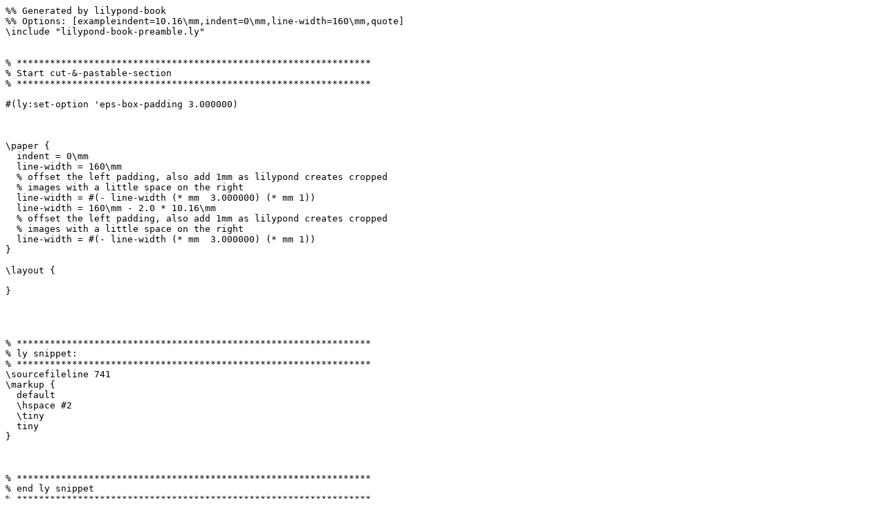

--- FILE ---
content_type: text/x-lilypond
request_url: http://lilypond.org/doc/v2.23/Documentation/d0/lily-504a1c12.ly
body_size: 1176
content:
%% Generated by lilypond-book
%% Options: [exampleindent=10.16\mm,indent=0\mm,line-width=160\mm,quote]
\include "lilypond-book-preamble.ly"


% ****************************************************************
% Start cut-&-pastable-section
% ****************************************************************

#(ly:set-option 'eps-box-padding 3.000000)



\paper {
  indent = 0\mm
  line-width = 160\mm
  % offset the left padding, also add 1mm as lilypond creates cropped
  % images with a little space on the right
  line-width = #(- line-width (* mm  3.000000) (* mm 1))
  line-width = 160\mm - 2.0 * 10.16\mm
  % offset the left padding, also add 1mm as lilypond creates cropped
  % images with a little space on the right
  line-width = #(- line-width (* mm  3.000000) (* mm 1))
}

\layout {
  
}




% ****************************************************************
% ly snippet:
% ****************************************************************
\sourcefileline 741
\markup {
  default
  \hspace #2
  \tiny
  tiny
}



% ****************************************************************
% end ly snippet
% ****************************************************************
